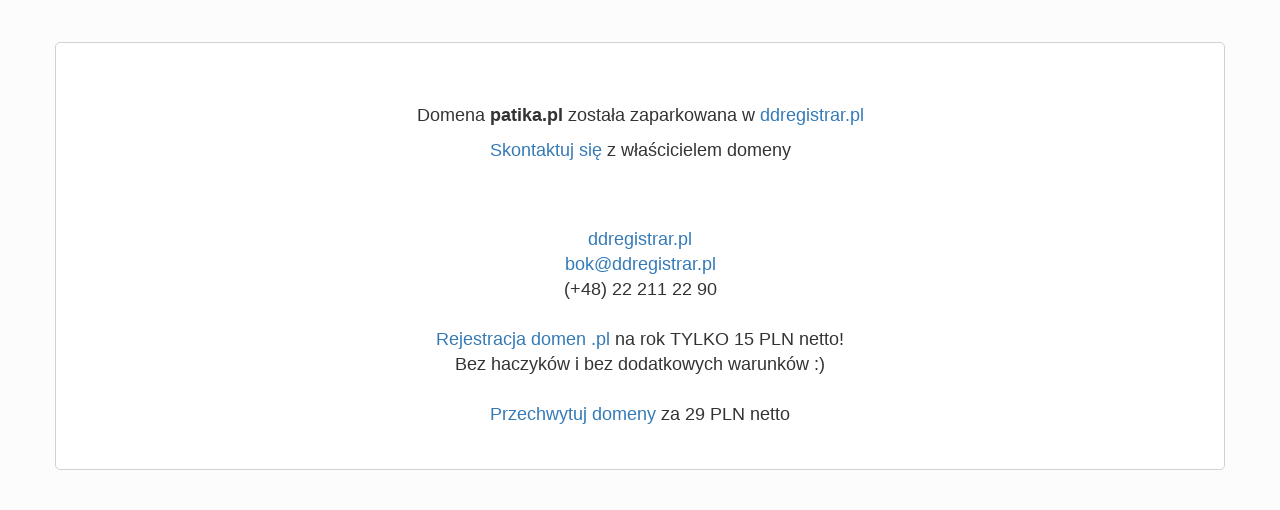

--- FILE ---
content_type: text/html; charset=utf-8
request_url: http://patika.pl/?attachment_id=21926
body_size: 3709
content:
<!doctype html><html lang="pl"><meta charset="utf-8"><title>patika.pl
</title><meta name="viewport" content="width=device-width,initial-scale=1"><meta name="description" content>
<link rel="icon" href="/static/fav/favicon.ico" type="image/x-icon"><link rel="icon" type="image/png" sizes="32x32" href="/static/fav/favicon-32x32.png"><link rel="icon" type="image/png" sizes="16x16" href="/static/fav/favicon-16x16.png"><link rel="apple-touch-icon" sizes="180x180" href="/static/fav/apple-touch-icon.png"><link rel="icon" type="image/png" sizes="192x192" href="/static/fav/android-chrome-192x192.png"><link rel="icon" type="image/png" sizes="512x512" href="/static/fav/android-chrome-512x512.png"><style type="text/css">body{margin:0}a{background-color:initial}a:active,a:hover{outline:0}@media print{*,:after,:before{color:#000!important;text-shadow:none!important;background:0 0!important;-webkit-box-shadow:none!important;box-shadow:none!important}a,a:visited{text-decoration:underline}a[href]:after{content:" (" attr(href)")"}p{orphans:3;widows:3}}*{-webkit-box-sizing:border-box;-moz-box-sizing:border-box;box-sizing:border-box}:after,:before{-webkit-box-sizing:border-box;-moz-box-sizing:border-box;box-sizing:border-box}body{font-family:helvetica neue,Helvetica,Arial,sans-serif;font-size:14px;line-height:1.42857143;color:#333;background-color:#fff}a{color:#337ab7;text-decoration:none}a:focus,a:hover{color:#23527c;text-decoration:underline}a:focus{outline:5px auto -webkit-focus-ring-color;outline-offset:-2px}p{margin:0 0 10px}.container{padding-right:15px;padding-left:15px;margin-right:auto;margin-left:auto}@media(min-width:768px){.container{width:750px}}@media(min-width:992px){.container{width:970px}}@media(min-width:1200px){.container{width:1170px}}.row{margin-right:-15px;margin-left:-15px}.container:after,.container:before,.row:after,.row:before{display:table;content:" "}.container:after,.row:after{clear:both}body{background-color:#fdfdfd;background-image:url("data:image/svg+xml,%3Csvg xmlns='http://www.w3.org/2000/svg' width='4' height='4' viewBox='0 0 4 4'%3E%3Cpath fill='%23f2f2f2' fill-opacity='0.6' d='M1 3h1v1H1V3zm2-2h1v1H3V1z'%3E%3C/path%3E%3C/svg%3E")}</style><div id="wrap"><div class="container"><div class="row"><div clas="col-md-2 hidden-xs"></div><div clas="col-md-8 col-xs-10" style="text-align:center;padding-top:3em"><div style="border:1px solid #d1d1d1;border-radius:5px;padding:3em;background-color:#fff"><p style="padding-top:1em;font-size:18px">Domena

<span style="font-weight:700">patika.pl</span>

została zaparkowana w <a href="https://www.ddregistrar.pl/search/patika.pl/">ddregistrar.pl</a><p style="font-size:18px"><a href="https://www.ddregistrar.pl/search/patika.pl/">Skontaktuj się</a> z właścicielem domeny<div style="font-size:18px;padding-top:3em"><div><a href="https://ddregistrar.pl">ddregistrar.pl</a></div><a href="mailto:bok@ddregistrar.pl">bok@ddregistrar.pl</a><div>(+48) 22 211 22 90</div>


<div style="font-size:18px;padding-top:25px;">
    <div>
    <a href="https://www.ddregistrar.pl">Rejestracja domen .pl</a> na rok TYLKO 15 PLN netto!<br />
    Bez haczyków i bez dodatkowych warunków :)
    </div>
    <br />
    
    <div>
    <a href="https://www.ddregistrar.pl">Przechwytuj domeny</a> za 29 PLN netto
    </div>
</div>
</div>
</div></div><div clas="col-md-2 hidden-xs"></div></div><div class="row"><div clas="col-md-2"></div><div clas="col-md-8" style="text-align:center;padding-top:4em"></div><div clas="col-md-2"></div></div><div class="row"><div clas="col-md-2"></div><div clas="col-md-8" style="text-align:center;padding-top:4em"></div><div clas="col-md-2"></div></div></div></div></div><div id="footer"></div>